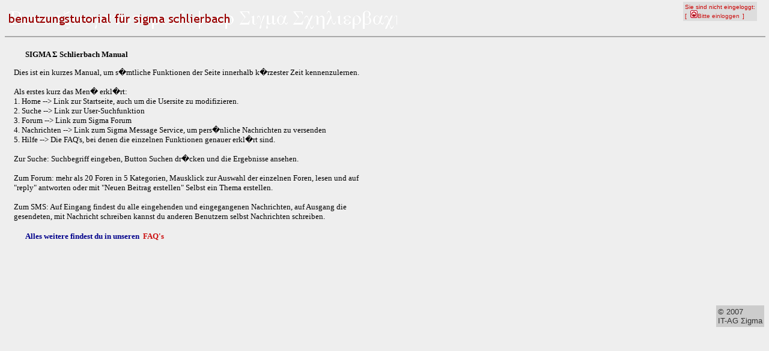

--- FILE ---
content_type: text/html; charset=UTF-8
request_url: https://sigma-server.com/sigma/manual.php?sigma_sid=46400a28012fedfcb1bcf758ee6a7d95
body_size: 1352
content:
<!DOCTYPE HTML PUBLIC "-//W3C//DTD HTML 4.0 Transitional//EN">
<html>
<head>
<title> Benutzungstutorial... </title>
<link rel="shortcut icon" href="favicon.ico">
<meta name="Author" content="knittl, arni">
<meta name="Keywords" content="Sigma, Schlierbach, Alumni, Sch�ler, Lehrer, Community, Plattform, knittl, arni">
<meta name="Description" content="Sigma Schlierbach ist eine Communtiy-Plattform, die Alumni, Sch�ler und Lehrer n�her verbinden soll">
<link rel="stylesheet" type="text/css" href="css/sigma.css.php">
</head>
<body>

<div style="position:absolute; top:3px; right:20px;"> 
  <table style="background-color:#dddddd; white-space:nowrap; font-size:10;
  background-color:#dddddd;
  background-image:url() !important;
  color:#cc0000;
  font-family:Arial,Verdana,Helvetica,sans-serif;
  font-size:10;
  position:fixed, absolute; top:5pt; right:25pt;"><tr><td class="logbox">
    Sie sind nicht eingeloggt:<br>
  [ <a href="login_form.php?sigma_sid=3ca72c71d692821857d2a3aa058f7f18"><img src="img/ico_login.png" border="0" alt="login">Bitte einloggen</a>&nbsp;]
  </td></tr></table>
</div>

<img src="hart.php?str=Benutzungstutorial+f%FCr+Sigma+Schlierbach&size=24" border="0" alt="Benutzungstutorial f�r Sigma Schlierbach">
<hr>
<table border="0" width="50%">
    <tr>
		<td style="padding:10pt;" width="50%">
			<font face="verdana" size="2">
				<h3>SIGMA &Sigma; Schlierbach Manual</h3>
				Dies ist ein kurzes Manual, um s�mtliche Funktionen der Seite innerhalb k�rzester Zeit kennenzulernen.
				<br><br>
				Als erstes kurz das Men� erkl�rt:
				<br>1. Home --> Link zur Startseite, auch um die Usersite zu modifizieren.
				<br>2. Suche --> Link zur User-Suchfunktion
				<br>3. Forum --> Link zum Sigma Forum
				<br>4. Nachrichten --> Link zum Sigma Message Service, um pers�nliche Nachrichten zu versenden
				<br>5. Hilfe --> Die FAQ's, bei denen die einzelnen Funktionen genauer erkl�rt sind.
				<br><br>
				Zur Suche: Suchbegriff eingeben, Button Suchen dr�cken und die Ergebnisse ansehen.
				<br><br>
				Zum Forum: mehr als 20 Foren in 5 Kategorien, Mausklick zur Auswahl der einzelnen Foren, lesen und auf "reply" antworten oder mit "Neuen Beitrag erstellen" Selbst ein Thema erstellen.
				<br><br>
				Zum SMS: Auf Eingang findest du alle eingehenden und eingegangenen Nachrichten, auf Ausgang die gesendeten, mit Nachricht schreiben kannst du anderen Benutzern selbst Nachrichten schreiben.

				<br>
				<h4>
				Alles weitere findest du in unseren <A HREF="faq.php?sigma_sid=3ca72c71d692821857d2a3aa058f7f18">FAQ's</A>
				</h4>
				

					
			</font>
		</td>
	</tr>
	</table>


<div align="right" style="position:relative; bottom:0pt; right:0pt; margin-top:55pt;"><table class="copy">
<tr><td>
&copy; 2007<br>IT-AG &Sigma;igma
</td></tr>
</table></div>
</body>
</html>


--- FILE ---
content_type: text/css;charset=UTF-8
request_url: https://sigma-server.com/sigma/css/sigma.css.php
body_size: 971
content:
/*
  Sigma
  gedachte werte:rott�ne, graut�ne
  schlierbachlogofarben halt
  #000000 - #FFFFFF
  #000000 - #FF0000 - #FFFFFF
	+blau
*/

/* General page style. The scroll bar colours only visible in IE5.5+ */
body {
	font-family:Verdana;
	background-color:#EEEEEE;
    color: #000000;
	font-size: 10pt;
	scrollbar-face-color:#333333;
	scrollbar-highlight-color:#444444;
	scrollbar-shadow-color:#222222;
	scrollbar-3dlight-color:#555555;
	scrollbar-arrow-color:#AA1111;
	scrollbar-track-color:#DDDDDD;
	scrollbar-darkshadow-color:#111111;
}

table {
    font-family:Verdana;
    font-size: 10pt;
}

/* General font families for common tags */
p { font-family:Verdana,Arial,Helvetica,sans-serif }
a { text-decoration:none; padding-left:2pt; padding-right:2pt; }
a:link { color:#CC1111; }
a:visited { color:#BB1133; }
a:active { color:#ff0000; }
a:hover { color:darkblue; text-decoration:underline; }

/*th a { text-decoration:underline; color:red; }*/


hr	{ height:0px; border:1pt solid darkgrey; border-collapse:collapse; border-width:1px; width:100%; }

h1, h2, h3, h4, h5, h6 {font-size:10pt; font-family:Trebuchet MS; }
h1 { color:#ff0000; text-align:left; }
h2 { color:#ee0000; text-align:center; }

h3, h4, h5, h6 { text-align:left; margin-left:14pt; }
h3 { color:#000000; }
h4 { color:#000000; color:darkblue; size:10pt;}
h5 { color:#000000; text-decoration:underline; }
h6 { color:#000000; text-decoration:underline; }

/* um informationsst�cke hervorzuheben */
.info {
  display:inline;
  font-family:Verdana;
  font-size:10pt;
  color:#AA0000;
}



/* Quote & Code blocks */
.code {
	font-family:Courier,Courier New,sans-serif;
  font-size:11px;
  color:#AA0000;
	background-color:#AA0000;
  border:#AA0000;
  border-style:solid;
	border-width:1px;
}
.quote {
	font-family:Verdana, Arial, Helvetica, sans-serif;
  font-size:11px;
  color:#AA0000;
  line-height:125%;
	background-color:#AA0000;
  border:#AA0000;
  border-style:solid;
	border-width:1px;
}

/* Copyright and bottom info */
.copy {
  position:fixed,absolute;
  right:5pt;
  bottom:5pt;
  font-size:10pt;
  font-family:Verdana, Arial, Helvetica, sans-serif;
  color:#333333;
  background-color:#CCCCCC !important;
}
a.copyright { color:#AA0000; text-decoration:none; }
a.copyright:hover { color:#AA0000; text-decoration:underline; }


.sms a, .sms a:visited { font-weight:normal; color:#330000; display:block; border-bottom:1pt solid #330000; }
.sms .new { font-weight:bold; }
.sms .new a { color:#CC1111; font-weight:bold; }
.sms .new a:hover { color:#110000; }
.sms th { border-bottom:1pt solid #FF0000; }	
.sms th a { text-decoration:none; }	

/* Import the fancy styles for IE only (NS4.x doesn't use the @import function) */
/*@import url("formIE.css");*/
